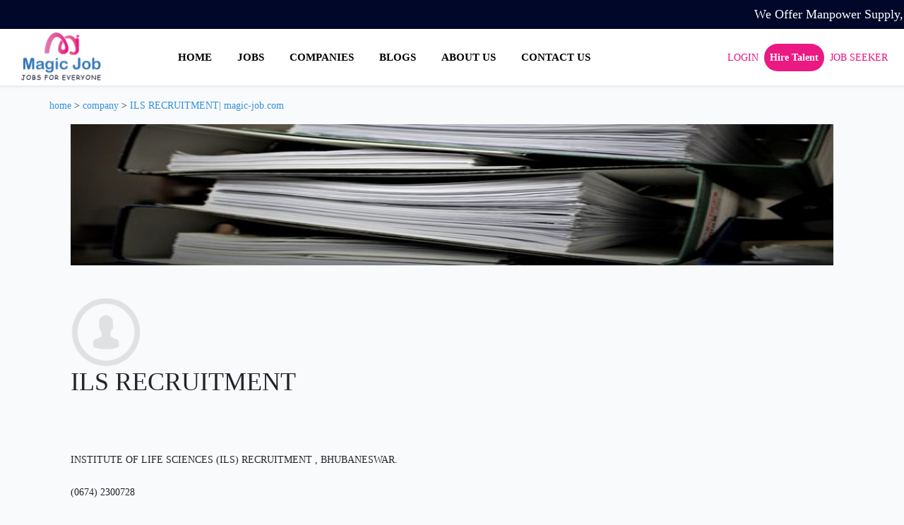

--- FILE ---
content_type: text/html; charset=UTF-8
request_url: https://www.magic-job.com/company/934/ils-recruitment
body_size: 3463
content:
<!DOCTYPE html>
<html lang="en">
<head>
    
<!-- Google tag (gtag.js) -->
<script async src="https://www.googletagmanager.com/gtag/js?id=G-E4ZZET464K"></script>
<script>
  window.dataLayer = window.dataLayer || [];
  function gtag(){dataLayer.push(arguments);}
  gtag('js', new Date());

  gtag('config', 'G-E4ZZET464K');
</script>

<!-- Google tag (gtag.js) -->
<script async src="https://www.googletagmanager.com/gtag/js?id=G-EMRHN5D3Q4"></script>
<script>
  window.dataLayer = window.dataLayer || [];
  function gtag(){dataLayer.push(arguments);}
  gtag('js', new Date());

  gtag('config', 'G-EMRHN5D3Q4');
</script>

<!-- Google tag (gtag.js) -->
<script async src="https://www.googletagmanager.com/gtag/js?id=G-QLM9ZQE5R8"></script>
<script>
  window.dataLayer = window.dataLayer || [];
  function gtag(){dataLayer.push(arguments);}
  gtag('js', new Date());

  gtag('config', 'G-QLM9ZQE5R8');
</script>




    <meta charset="utf-8">
    <meta name="viewport" content="width=device-width, initial-scale=1">
	<meta name="google-site-verification" content="pPofDnGakSErwZZecupg5oxAmx8d2h8RJixAkr9rAwQ" />
	<!-- Global site tag (gtag.js) - Google Analytics -->
<script async src="https://www.googletagmanager.com/gtag/js?id=UA-172828296-1"></script>
<script data-ad-client="ca-pub-2980340072645475" async src="https://pagead2.googlesyndication.com/pagead/js/adsbygoogle.js"></script>

<title> ILS RECRUITMENT| magic-job.com</title>
<meta name="description" content="ILS RECRUITMENT, and address is : INSTITUTE OF LIFE SCIENCES (ILS) RECRUITMENT , BHUBANESWAR.">
<meta name="keywords" content="ILS RECRUITMENT, post a job for free, free job posting, job portals for recruiters"> 
<link rel="canonical" href="https://www.magic-job.com/company/934/ils-recruitment" />
    
     
    <!-- CSRF Token -->
    <meta name="csrf-token" content="z5NygPLoIQOjhICULROxBZNDQfQTFuezFqP31rjo">

   <link defer rel="shortcut icon" type="image/x-icon" href="https://www.magic-job.com/images/magicjob.png">
  
    <!-- Scripts -->
    
<script type="application/ld+json">{  "@context": "https://schema.org",  "@type": "Article",  "mainEntityOfPage": {    "@type": "WebPage",    "@id": "https://www.magic-job.com/"  },  "headline": "One of the Best Job portals for Recruitment|Magic Job",  "description": "So that employer can hire best candidate and at the same time candidate also get best job opportunity. Both of them can excel and achive their mission and vision.",  "image": "https://www.magic-job.com/images/about_magic_job.jpg",    "author": {    "@type": "Organization",    "name": "Subhakanta Jena"  },    "publisher": {    "@type": "Organization",    "name": "Magic Job",    "logo": {      "@type": "ImageObject",      "url": "https://www.magic-job.com/root"    }  },  "datePublished": "2020-07-08",  "dateModified": "2020-07-16"}</script>
    <!-- Fonts -->
    <link defer rel="dns-prefetch" href="//fonts.gstatic.com">
    <link defer href="https://fonts.googleapis.com/css?family=Nunito" rel="stylesheet">
    <!-- Styles -->
    <link href="https://www.magic-job.com/css/app.css" rel="stylesheet">
    <link href="https://www.magic-job.com/css/mystyle.css?version=5.5" rel="stylesheet">


    <script type="application/ld+json">
{
  "@context": "https://schema.org",
  "@type": "Organization",
  "name": "Magic job",
  "alternateName": "magic-job",
  "url": "https://www.magic-job.com/",
  "logo": "https://www.magic-job.com/images/magicjob.png",
  "sameAs": [
    "https://www.facebook.com/magicjob",
    "https://twitter.com/SinhaKuntala",
    "https://www.instagram.com/job.magic/",
    "https://www.linkedin.com/uas/login?session_redirect=%2Fcompany%2F69692355"
  ]
}
</script>

















</head>
<body>
    <div class="container-fluid top-head" >
             <h5 class="adver"> We Offer Manpower Supply, Third Party Consultancy and HR Consultancy  Service </h5>
        </div>
        <nav class="navbar navbar-expand-md navbar-light bg-white shadow-sm sticky-top">
            
                <a class="navbar-brand" href="https://www.magic-job.com/">
                   
                        <img style="height:70px;" src="https://www.magic-job.com/images/magicjob.png" alt="Magic job logo">
                </a>
                <button class="navbar-toggler" type="button" data-toggle="collapse" data-target="#navbarSupportedContent" aria-controls="navbarSupportedContent" aria-expanded="false" aria-label="Toggle navigation">
                    <span class="navbar-toggler-icon"></span>
                </button>
				
				
                <div class="collapse navbar-collapse" id="navbarSupportedContent">
                    <!-- Left Side Of Navbar -->
                    <ul class="navbar-nav mr-auto">
                        <li class="nav-item">
                                <a class="nav-link"style="color: black;" href="https://www.magic-job.com/">HOME</a>
                            </li>
                            <li class="nav-item">
                                <a class="nav-link"style="color: black;" href="https://www.magic-job.com/jobs">JOBS</a>
                            </li>
                            <li class="nav-item">
                                <a class="nav-link"style="color: black;" href="https://www.magic-job.com/company">COMPANIES</a>
                            </li>
                            <li class="nav-item">
                                <a class="nav-link "style="color: black;" href="https://www.magic-job.com/blog">BLOGS</a>
                            </li>
                            <li class="nav-item">
                                <a class="nav-link"style="color: black;" href="https://www.magic-job.com/about">ABOUT US</a>
                            </li>
                            <li class="nav-item">
                                <a class="nav-link"style="color: black;" href="https://www.magic-job.com/contact">CONTACT US</a>
                            </li>
                    </ul>

                    <!-- Right Side Of Navbar -->
                    <ul class="navbar-nav ml-auto">
                        <!-- Authentication Links -->
                                                    <li class="nav-item">
                                <a class="nav-link" href="https://www.magic-job.com/login">LOGIN</a>
                            </li>
                            <li class="nav-item recruter">
                                <a class="nav-link" style="color:#ffffff;font-weight: bold;" href="https://www.magic-job.com/employer/register">Hire Talent</a>
                            </li>
                                                            <li class="nav-item ">
                                    <a class="nav-link"  href="https://www.magic-job.com/register">JOB SEEKER</a>
                                </li>
                                                                        </ul>
                </div>
            
        </nav>

    <div class="container-fluid" style="margin-top: 20px">
    
            <div class="container">
  <div class="row" style="margin-bottom:10px;">
      <h6 class="brid">
        <a href="https://www.magic-job.com/">home</a> >
        <a href="https://www.magic-job.com/company">company</a>
                 >
      <a href="https://www.magic-job.com/company/934/ils-recruitment"> ILS RECRUITMENT| magic-job.com </a>
            </h6>
  </div>
<div class="container">
    <div class="row ">
        <div class="col-md-12">
            <div class="company-profile" >
                                  <img src="https://www.magic-job.com/emp_img/company_cover.jpg" style="height: 200px;width: 100%;" alt="Magic Job employer cover photo">
                                  </div>
                <br> <br>
                <div class="company-desc">
                                     <img src="https://www.magic-job.com/emp_img/blank_profilepic.png" width="100" alt="Magic Job employer logo">
                                    <h1>ILS RECRUITMENT</h1>
                    <h3></h3>&nbsp;
                    <p>&nbsp;<br><br>
                        INSTITUTE OF LIFE SCIENCES (ILS) RECRUITMENT , BHUBANESWAR.&nbsp;<br><br>
                        (0674) 2300728&nbsp;<br><br>
                        www.ils.res.in</p>
                </div>

                
            
        </div>
      </div>
    </div>
    <div class="container">
        <h2> Posted Job</h2>
                <br>
    <div class="row ">
        <div class="col-md-2">
            Senior Research Fellow, Project Technician III
        </div>
        
        <div class="col-md-2">
            fulltime
            </div>
        <div class="col-md-4">
            BHUBANESHWAR
            </div>
        <div class="col-md-2">
            3 years ago
            </div>
        <div class="col-md-2">
            <a href="https://www.magic-job.com/jobs/6864/senior-research-fellow-project-technician-iii">
              <button class="btn btn-success btn-sm">Apply</button>
            </a> 
        </div>
    </div>
            <br>
    <div class="row ">
        <div class="col-md-2">
            Junior Research Fellow
        </div>
        
        <div class="col-md-2">
            fulltime
            </div>
        <div class="col-md-4">
            BHUBANESHWAR
            </div>
        <div class="col-md-2">
            3 years ago
            </div>
        <div class="col-md-2">
            <a href="https://www.magic-job.com/jobs/6865/junior-research-fellow">
              <button class="btn btn-success btn-sm">Apply</button>
            </a> 
        </div>
    </div>
            <br>
    <div class="row ">
        <div class="col-md-2">
            Junior Research Fellow
        </div>
        
        <div class="col-md-2">
            fulltime
            </div>
        <div class="col-md-4">
            BHUBANESWAR
            </div>
        <div class="col-md-2">
            3 years ago
            </div>
        <div class="col-md-2">
            <a href="https://www.magic-job.com/jobs/6866/junior-research-fellow">
              <button class="btn btn-success btn-sm">Apply</button>
            </a> 
        </div>
    </div>
    </div>
        
    </div>
    
	
<div class="container-fluid" style="background-color:#010729;color:#ededf7;margin-top:100px;">
    
        <div class="row foo-row">
        <div class="col-md-5 " >
            <h5 class="quick-link">Quick Link</h5>
            <ul class="none-style-ul">
           <li> <a class="link" href="https://www.magic-job.com/about">About us</a> </li>
           <li>  <a class="link" href="https://www.magic-job.com/contact">Contact us</a> </li>
              
           <li> <a class="link" href="https://www.magic-job.com/privacy-policy">Privacy Policy</a> </li>
           <li>  <a class="link" href="https://www.magic-job.com/terms-condition">Terms & Conditon</a> </li>
              
           <li>  <a class="link" href="https://www.magic-job.com/frequently-asked-questions">FAQ</a> </li>
              
           <li>  <a class="link" href="https://www.magic-job.com/blog">Blogs</a> </li>
           <li>  <a class="link" href="https://www.magic-job.com/disclaimer">Disclaimer</a> </li>
        </ul> 
      </div>
      <div class="col-md-4 " >
      <h5 class="quick-link"> Hot Job </h5>
        <ul class="none-style-ul">
                    
         <li class="" style=""> <a href="https://www.magic-job.com/jobs/top-jobs-in-technology"> Technology job </a></li>
            
                        
         <li class="" style=""> <a href="https://www.magic-job.com/jobs/top-jobs-in-engineering"> Engineering job </a></li>
            
                        
         <li class="" style=""> <a href="https://www.magic-job.com/jobs/top-jobs-in-government"> Government job </a></li>
            
                        
         <li class="" style=""> <a href="https://www.magic-job.com/jobs/top-jobs-in-medical"> Medical job </a></li>
            
                        
         <li class="" style=""> <a href="https://www.magic-job.com/jobs/top-jobs-in-construction"> Construction job </a></li>
            
                        
         <li class="" style=""> <a href="https://www.magic-job.com/jobs/top-jobs-in-software"> Software job </a></li>
            
                        
         <li class="" style=""> <a href="https://www.magic-job.com/jobs/top-jobs-in-finance"> Finance job </a></li>
            
                        
         <li class="" style=""> <a href="https://www.magic-job.com/jobs/top-jobs-in-hospitality"> Hospitality job </a></li>
            
                        
         <li class="" style=""> <a href="https://www.magic-job.com/jobs/top-jobs-in-consultancy"> Consultancy job </a></li>
            
                        
         <li class="" style=""> <a href="https://www.magic-job.com/jobs/top-jobs-in-web%20development"> Web Development job </a></li>
            
                        
         <li class="" style=""> <a href="https://www.magic-job.com/jobs/top-jobs-in-marketing%20manager"> Marketing Manager job </a></li>
            
                        
         <li class="" style=""> <a href="https://www.magic-job.com/jobs/top-jobs-in-business%20development"> Business Development job </a></li>
            
                        
         <li class="" style=""> <a href="https://www.magic-job.com/jobs/top-jobs-in-sales%20executives"> Sales Executives job </a></li>
            
                    </ul> 
        </div>
      <div class="col-md-3" >
        <h5 class="quick-link">Follow us on</h5>
              <a class="link" href="https://www.facebook.com/magicjob" target="blank"rel="nofollow"><img defer class="img" src="https://www.magic-job.com/images/facebook.png" alt="Facebook icon"></a>
              <a class="link" href="https://www.instagram.com/job.magic/" target="blank"rel="nofollow"><img defer class="img" src="https://www.magic-job.com/images/instagram.png" alt="Instagram icon"></a>
              <a class="link" href="https://twitter.com/SinhaKuntala" target="blank"rel="nofollow"><img defer class="img" src="https://www.magic-job.com/images/twitter.png" alt="Twitter icon"></a>
              <a class="link" href="https://www.linkedin.com/company/69692355" target="blank"rel="nofollow"><img defer class="img" src="https://www.magic-job.com/images/linkedin.png" alt="Linkedin icon"></a>    
      </div>
    </div>
    <div class="row copy-right" >
    <div class="col-sm-9 copy-right-col" > Magic Job © 2024. All Rights Reserved.
    <small>&nbsp; &nbsp;  &nbsp;ISO 9001:2015 and MSME: UDYAM-WB-18-0017837</small> 
    </div>
    </div>
</div>
<script defer src="https://www.magic-job.com/js/sharelink.js"></script>

   <script defer src="https://www.magic-job.com/js/myjavascript.js"  ></script>
   <script defer src="https://www.magic-job.com/js/autosuggest.js"  ></script>
    <script defer src="https://code.jquery.com/ui/1.12.1/jquery-ui.min.js"></script>
    <script defer src="https://kit.fontawesome.com/734b7ebc90.js" crossorigin="anonymous"></script>
          <script  src="https://code.jquery.com/jquery-1.12.4.min.js"></script>
  <script defer src="https://cdnjs.cloudflare.com/ajax/libs/popper.js/1.12.9/umd/popper.min.js"></script>
  <script defer src="https://maxcdn.bootstrapcdn.com/bootstrap/4.0.0/js/bootstrap.min.js" integrity="sha384-JZR6Spejh4U02d8jOt6vLEHfe/JQGiRRSQQxSfFWpi1MquVdAyjUar5+76PVCmYl" crossorigin="anonymous"></script>
    <script>
  $( function() {
    $( "#datepicker" ).datepicker();
  } );
  </script>
<script>
function myFunction() {
  var x = document.getElementById("myTopnav");
  if (x.className === "mynav") {
    x.className += " responsive";
  } else {
    x.className = "mynav";
  }
}
</script>
</body>
</html>

--- FILE ---
content_type: text/html; charset=utf-8
request_url: https://www.google.com/recaptcha/api2/aframe
body_size: 247
content:
<!DOCTYPE HTML><html><head><meta http-equiv="content-type" content="text/html; charset=UTF-8"></head><body><script nonce="RQafcUw1AB69x8MXTwYpnw">/** Anti-fraud and anti-abuse applications only. See google.com/recaptcha */ try{var clients={'sodar':'https://pagead2.googlesyndication.com/pagead/sodar?'};window.addEventListener("message",function(a){try{if(a.source===window.parent){var b=JSON.parse(a.data);var c=clients[b['id']];if(c){var d=document.createElement('img');d.src=c+b['params']+'&rc='+(localStorage.getItem("rc::a")?sessionStorage.getItem("rc::b"):"");window.document.body.appendChild(d);sessionStorage.setItem("rc::e",parseInt(sessionStorage.getItem("rc::e")||0)+1);localStorage.setItem("rc::h",'1768286823110');}}}catch(b){}});window.parent.postMessage("_grecaptcha_ready", "*");}catch(b){}</script></body></html>

--- FILE ---
content_type: text/css
request_url: https://www.magic-job.com/css/mystyle.css?version=5.5
body_size: 1786
content:
body {
    font-family: Cambria, "Times New Roman", Times, serif;
}
.top_header {
    background-color: #010729;
    height: 65px;
    padding: 0;
}
.cont {
    position: relative;
}
.vertical-center {
    color: #fff;
    text-align: center;
    margin: 0;
    position: relative;
    top: 50%;
    transform: translateY(-50%);
}
.cent {
    display: flex;
    justify-content: center;
    align-items: center;
}
.top-head {
    background: #010729;
    padding: 10px;
    text-align: center;
    color: #fff;
    overflow-x: hidden;
}
.top-head h5 {
    margin-bottom: 0;
}
.adver {
    float: right;
    margin-right: -750px;
    position: relative;
    animation-name: topadv;
    animation-duration: 30s;
    animation-iteration-count: infinite;
    animation: topadv 30s infinite;
}
@keyframes topadv {
    5% {
        right: 20px;
        top: 0;
    }
    100% {
        right: 2100px;
        top: 0;
    }
}
@keyframes topadv {
    from {
        right: 0;
    }
    to {
        right: 2100px;
    }
}
.adver:hover {
    animation-play-state: paused;
}
.navbar {
    padding: 0 15px 0 30px;
}
.navbar-brand {
    padding-right: 30px;
    margin-right: 50px;
}
.mr-auto {
    margin-right: 200px important;
}
.mr-auto li {
    padding-left: 20px;
    font-size: 15px;
    font-weight: 700;
}
.navbar-log a {
    font-size: 15px;
    color: #ec0f80 important;
}
.navbar-light .navbar-nav .nav-link {
    color: #ec1280;
}
.navbar-log {
    padding-left: 25px;
}
.recruter{
    background-color:#eb1a82;
    border-radius: 25px;
}
.job_section {
    margin-top: 100px;
}
/* Category */
.category {
    padding:0px;
}
.category-ul {
    padding-left: 0px;
    font-size:15px;
    font-family: serif;
}
.category-li {
    display:inline;
    margin:3px;
    padding:10px;
    background-color:#dfefff;
    border-radius: 25px;
}
.category-li a{
    text-decoration: none;
}
.category-li:hover a{ 
    color:#ec1481;  
}
.category-li:hover{
    background-color:#fff;
}
/* new code of search function */
.ser_heading {
    font-size:50px;
    color:#004aad;
    margin:10px
}
.ser_sub_heading{
    color:#ec1481;
    margin:10px
}
.ser_input_row{
    border-radius: 15px;
    border: 1px solid #010729;
    background-color: #fff;
    height:50px;width:70%;
    margin:10px;padding:10px;
}
.ser_input_row i{
    font-size:20px;
    padding-left:15px;
    color:#3377bc;
}
.ser_input_row input{
    border:none;
    outline: 0px;
    margin-left:15px;
    width:70%;
}
.ser_btn input{
    border-radius: 15px;
    background-color:#004aad;
    height:50px;
    width:20%;
    padding:10px;
    font-size:20px;
    color:white
}
.ser_img{
    float:right;
    height:400px;
}
@media screen and (max-width: 600px) {
    .ser_heading {
        font-size:20px;
    }
    .ser_sub_heading{
        font-size:15px;
    }
    .ser_input_row{
        height:30px;width:80%;
        margin:5px;padding:3px;
    }
    .ser_input_row i{
        font-size:15px;
        padding-top: 5px;
    }
    .ser_img {
      display: none;
    }
    .ser_btn input{
        
        height:30px;
        width:40%;
        padding:0px;
        font-size:15px;
    }
    /* Category */
    .category-ul {
        padding-left: 15px;
        padding-right: 15px;
        font-size:11px;
    }
    .category-li {
        border-radius: 15px;
        margin:2px;
        padding:3px;
        float: left;
        background-color:#dfefff;
        
    }
    .category-li a{
        color:#004aad;
    }
    .recruter{
        width: 40%;
        padding-left:5px ;
    }
  }
/* previous code of search function */
.search_bg {
    padding: 30px 10px;
    border-radius: 50px;
    background-position: relative;
    background-repeat: no-repeat;
    background: #010729;
    width: 100%;
}
.search_input {
    width: 100%;
    height: 45px;
    text-align: center;
}
.search_col {
    padding-right: 0;
    padding-left: 0;
}
.search_row {
    padding-right: 20px;
    padding-left: 20px;
}
.search_but {
    width: 100%;
    height: 45px;
    color: #fff;
    background-color: #17a2b8;
}
.c_head {
    text-align: center;
}
.link_page {
    color: #010729;
    font-size: 15px;
    font-weight: 700;
}
.user_register {
    display: flex;
    flex-direction: column;
    text-align: center;
    margin: 10%;
    height: 250px;
    width: 80%;
    text-align: center;
    box-shadow: 10px 10px 5px grey;
}
.slideshow-container {
    position: relative;
    background: #f1f1f1f1;
}
.mySlides {
    display: none;
    padding: 80px;
    text-align: center;
}
.next,
.prev {
    cursor: pointer;
    position: absolute;
    top: 50%;
    width: auto;
    margin-top: -30px;
    padding: 16px;
    color: #888;
    font-weight: 700;
    font-size: 30px;
    border-radius: 0 3px 3px 0;
    user-select: none;
}
.next {
    position: absolute;
    right: 0;
    border-radius: 3px 0 0 3px;
}
.next:hover,
.prev:hover {
    background-color: rgba(0, 0, 0, 0.8);
    color: #fff;
}
.dot-container {
    text-align: center;
    padding: 20px;
    background: #ddd;
}
.dot {
    cursor: pointer;
    height: 15px;
    width: 15px;
    margin: 0 2px;
    background-color: #bbb;
    border-radius: 50%;
    display: inline-block;
    transition: background-color 0.6s ease;
}
.banner_img {
    height: 200px;
    width: 100%;
}
@media only screen and (max-width: 600px) {
    .blog img {
        width: 320px !important;
        height: 250px;
    }
}
.about {
    width: 100%;
    background: #fff;
    padding-top: 115px;
}
.about_row {
    margin-top: 95px;
}
.about_content {
    width: 100%;
    margin-top: -7px;
}
.text_highlight {
    font-size: 18px;
    font-weight: 700;
    color: #181818;
    line-height: 1.66;
}
.about_text {
    margin-top: 35px;
}
.about_button {
    margin-top: 67px;
}
.about_image {
    width: 100%;
}
.about_image img {
    max-width: 100%;
}
.milestones {
    width: 100%;
    background: #fff;
    padding-top: 115px;
    padding-bottom: 115px;
}
.milestone {
    width: 100%;
}
.milestone_icon {
    display: inline-block;
    height: 82px;
    width: 82px;
}
.milestone_icon img {
    max-width: 100%;
}
.milestone_counter {
    font-family: Oswald, sans-serif;
    font-size: 60px;
    font-weight: 500;
    color: #181818;
    line-height: 0.75;
    margin-top: 35px;
}
.milestone_text {
    font-family: Oswald, sans-serif;
    font-size: 18px;
    font-weight: 500;
    color: #838383;
    margin-top: 31px;
    line-height: 0.75;
}
.active,
.dot:hover {
    background-color: #717171;
}
q {
    font-style: italic;
}
.author {
    color: #6495ed;
}
ul#menu li {
    display: inline;
    padding-right: 20px;
}
.img {
    width: 25px;
    height: 25px;
}
.foo-row {
    padding:20px;
} 
.none-style-ul {
    list-style-type: none;
    margin: 0;
    padding: 0;
  }
.quick-link{
    color:#ededf7;
    padding-bottom: 20px;
    padding-top:10px;
}
.link{
    padding-right:20px;
}
.copy-right{
    border-top-style:solid;
    border-width: 1px;
    border-color: #2b78bd;
}
.copy-right-col{
    margin:20px;
    color: #dddddd;
} 
.footer_contact_row {
    margin-top: 80px;
    padding-bottom: 50px;
}
.footer_contact_item {
    width: 100%;
}
.footer_contact_icon {
    width: 68px;
    height: 68px;
}
.footer_contact_icon img {
    max-width: 100%;
}
.cr {
    width: 100%;
    height: 68px;
}
.cr div {
    font-size: 12px;
    font-weight: 400;
    color: rgba(255, 255, 255, 0.48);
}
.footer_contact_title {
    font-family: Oswald, sans-serif;
    font-size: 24px;
    color: #010729;
    font-weight: 400;
    text-transform: uppercase;
    margin-top: 18px;
}
.footer_contact_list {
    margin-top: 19px;
}
.footer_contact_list ul li {
    font-size: 14px;
    color: #fff;
    line-height: 1.71;
}
.footer_contact_list ul li:not(:last-child) {
    margin-bottom: 7px;
}
.upboder {
    border-top-style: solid;
    border-color: #3490dc;
}
.otherboder {
    border-width: 1px;
    border-right-style: solid;
    border-left-style: solid;
    border-bottom-style: solid;
    border-color: #3490dc;
    padding-left: 0px;
}
.tag-sty {
    width: 40%;
    border-right-style: solid;
    border-color: #3490dc;
    font-size: 18px;
    background-color: #eaf6ff;
}
.bt-margin {
    margin: 5px;
}
.post-card-height {
    height: 400px;
    margin-bottom: 20px;
}
.none-style-anchar a {
    color: #212529;
}
.none-style-anchar a:link,
a:visited {
    text-decoration: none;
    display: inline-block;
}
.none-style-anchar a:hover h3,
a:hover h4,
a:hover h5 {
    color: #3377bc;
    background-color: transparent;
    text-decoration: bold;
}
.card-img-top {
    width: 100%;
    height: 200px;
}


--- FILE ---
content_type: application/javascript
request_url: https://www.magic-job.com/js/myjavascript.js
body_size: 563
content:
let blockId = document.querySelector("#blogid").value ;
let terminetor = 1;
console.log(blockId);
$(document).ready(function(){
      // Fetch all records
      const divtest = document.querySelector("#blogcontainer");
      const obsCallback = function(entries, observer){
        const [entry] = entries;
        if(entry.isIntersecting && terminetor){
          fetchRecords();
        } 
        
      };
      const obsOption = {
        root: null,
        threshold:0.1,
      };
      
      const observer = new IntersectionObserver(obsCallback, obsOption);
      observer.observe(divtest);

   });

 function fetchRecords(){
     $.ajax({
       url: 'blogJson/'+blockId,
       type: 'get',
       dataType: 'json',
       success: function(response){
         var len = 0;
        // $('#userTable tbody').empty(); // Empty <tbody>
         len = response.length;
         let card='';
         const block = document.getElementById('blogitem');
         response.forEach(blogs);
         function blogs(item){
                card += `<div class="col-md-4 none-style-anchar">
            <a href="blog/${item.slug}">
          <div class="card post-card-height">
            <img class="card-img-top btn btn-primary" src="https://www.magic-job.com${item.thumbnail}" alt="${item.title}">
            <div class="card-body">
              <h4 class="card-title">${item.title}</h4>
              <p class="card-text">${item.short_d.substring(0, 100)+"..."}</p>
            </div>
          </div>
          </a>
         </div>`;
              
         }
              block.insertAdjacentHTML('beforeend',card) ;
              blockId = response[len-1].id;
              console.log(blockId);
            if(len < 9){
              terminetor=0;
            }
         }
      });
   }

var slideIndex = 1;
showSlides(slideIndex);

function plusSlides(n) {
  showSlides(slideIndex += n);
}

function currentSlide(n) {
  showSlides(slideIndex = n);
}

function showSlides(n) {
  var i;
  var slides = document.getElementsByClassName("mySlides");
  var dots = document.getElementsByClassName("dot");
  if (n > slides.length) {slideIndex = 1}
    if (n < 1) {slideIndex = slides.length}
    for (i = 0; i < slides.length; i++) {
      slides[i].style.display = "none";
    }
    for (i = 0; i < dots.length; i++) {
      dots[i].className = dots[i].className.replace(" active", "");
    }
  slides[slideIndex-1].style.display = "block";
  dots[slideIndex-1].className += " active";
} 

--- FILE ---
content_type: application/javascript
request_url: https://www.magic-job.com/js/autosuggest.js
body_size: -92
content:
function autosuggest(input_id,list_id,dataurl){
 $(input_id).keyup(function(){ 
        var query = $(this).val();
        if(query != '')
        {
         var _token = $('input[name="_token"]').val();
         $.ajax({
          url:dataurl,
          method:"POST",
          data:{query:query, _token:_token},
          success:function(data){
           $(list_id).fadeIn();  
                    $(list_id).html(data);
          }
         });
        }
    });
    $(list_id).on('click', 'option', function(){  
        $(input_id).val($(this).text());  
        $(list_id).fadeOut();  
    });  
}

--- FILE ---
content_type: application/javascript
request_url: https://www.magic-job.com/js/sharelink.js
body_size: -44
content:
const facebookBtn = document.querySelector(".facebook-btn");
const twitterBtn = document.querySelector(".twitter-btn");
const whatsappBtn = document.querySelector(".whatsapp-btn");
const linkedinBtn = document.querySelector(".linkedin-btn");


function init() {
  
var post_title = document.getElementById('post_title');
  let postUrl = encodeURI(document.location.href);
  let postTitle = post_title.innerHTML;
  

  facebookBtn.setAttribute(
    "href",
    `https://www.facebook.com/sharer.php?u=${postUrl}`
  );

  twitterBtn.setAttribute(
    "href",
    `https://twitter.com/share?url=${postUrl}&text=${postTitle}`
  );

  linkedinBtn.setAttribute(
    "href",
    `https://www.linkedin.com/shareArticle?url=${postUrl}&title=${postTitle}`
  );

  whatsappBtn.setAttribute(
    "href",
    `https://wa.me/?text=${postTitle} ${postUrl}`
  );
}

